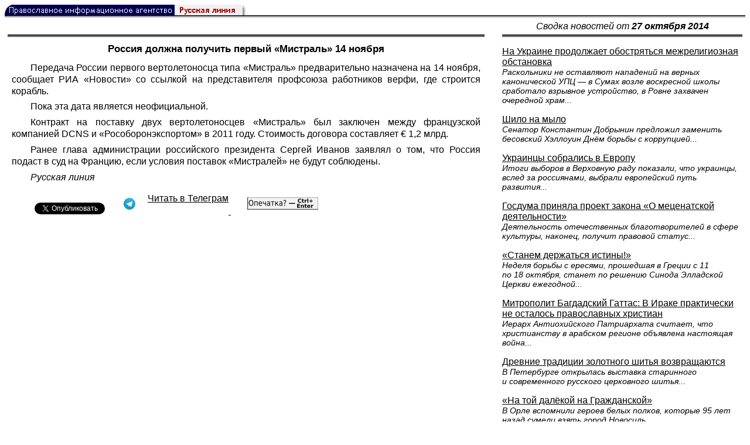

--- FILE ---
content_type: text/html; charset=UTF-8
request_url: https://rusk.ru/newsdata.php?idar=68210
body_size: 7306
content:
<!DOCTYPE HTML PUBLIC "-//W3C//DTD HTML 4.01 Transitional//EN" "http://www.w3.org/TR/html4/loose.dtd">
<html lang="ru">
<head>
<meta content="text/html; charset=UTF-8" http-equiv="Content-Type">
<meta name="viewport" content="width=device-width, height=device-height, initial-scale=1.0, user-scalable=no, maximum-scale=2.0"/>
<meta name="HandheldFriendly" content="True"/>
<meta name="description" content="Русская линия / Новости / Россия должна получить первый «Мистраль» 14 ноября">
<title>Русская линия / Новости / Россия должна получить первый «Мистраль» 14 ноября</title>
    <meta property="og:url"           content="https://rusk.ru/newsdata.php?idar=68210" />
    <meta property="og:type"          content="website" />
    <meta property="og:title"         content="Русская линия / Новости: Россия должна получить первый «Мистраль» 14 ноября" />
    <meta property="og:description"   content="" />
    <meta property="og:image"         content="https://rusk.ru/ims/logo.jpg" />
<LINK REL=STYLESHEET TYPE="text/css" HREF="style.css?ts=13">
<link rel="image_src" href="/ims/logo.jpg" />

</head>  
<body>
    <!-- Сервис опечаток etersoft -->
    <script type="text/javascript" src="js/node_modules/@etersoft/retypos-webclient/dist/etersoft-typos.js?ts=13"></script>


<script type="text/javascript" src="/js/img.js?ts=13"></script>
<div id="mask" style="display:none" onclick="hideMask()">
	<div class="imgContainer">
		<div id="imgClose">&nbsp;</div>
		<img id="fullImg" />
		<div id="altImg">&nbsp;</div>
	</div>
</div>
<table border="0" cellPadding="0" cellSpacing="0" width="100%">
  <tr>
    <td align="left" width="370"><a href="https://rusk.ru/"><img border="0"
    src="/ims/agent.gif" width="416" height="18" alt="Русская линия"></a></td>
 </tr>
</table><div style="height:1px; background-color:black;"></div>
<div style="height:1px; background-color:#808080;"></div>
<div style="height:1px; background-color:#A2A2A2;"></div>
<div style="height:1px; background-color:#DDDDDD;"></div>
<div style="height:1px; background-color:#E8E8E8;"></div>

<table border="0" width="100%" cellPadding="0" cellSpacing="5" >
    <tr>
        <td></td>
        <td width="20"></td>
        <td width="33%" valign="middle" align="center">
<A class="ablack" title="Все сообщения от 27.10.2014" 
    href="svod.php?date=2014-10-27">
    <i>Сводка новостей от <b>27 октября 2014</b></i></a>
        
         </td>
    </tr><tr>
         <td valign="top"><div style="height:2px; background-color:black;"></div>
<div style="height:1px; background-color:white;"></div>
<div style="height:1px; background-color:#000000;"></div>
<h1><div class="H1">Россия должна получить первый «Мистраль» 14 ноября</div></h1><div class="freetext hyphens post"><p>Передача России первого вертолетоносца типа «Мистраль» предварительно назначена на 14 ноября, сообщает <a class="ablack" href="http://www.rian.ru/">РИА «Новости» </a>со ссылкой на представителя профсоюза работников верфи, где строится корабль.</p>

<p>Пока эта дата является неофициальной.</p>

<p>Контракт на поставку двух вертолетоносцев «Мистраль» был заключен между французской компанией DCNS и «Рособоронэкспортом» в 2011 году. Стоимость договора составляет € 1,2 млрд.</p>

<p>Ранее глава администрации российского президента Сергей Иванов заявлял о том, что Россия подаст в суд на Францию, если условия поставок «Мистралей» не будут соблюдены.</p><p>
<i>Русская линия</i></p>
<noindex>

<!-- VKontakte -->
<div id="vk_api_transport"></div>
<script type="text/javascript">
  window.vkAsyncInit = function() {
    VK.init({
      apiId: 2924674,
      onlyWidgets: true
    });
    VK.Widgets.Like("vk_like", {type: "mini", pageTitle: 'Русская Линия: Россия должна получить первый «Мистраль» 14 ноября', pageDescription: '', text:'Русская Линия: Россия должна получить первый «Мистраль» 14 ноября', pageUrl:'https://rusk.ru/newsdata.php?idar=68210'} );
  };

  setTimeout(function() {
    var el = document.createElement("script");
    el.type = "text/javascript";
    el.src = "//vk.com/js/api/openapi.js";
    el.async = true;
    document.getElementById("vk_api_transport").appendChild(el);
  }, 0);
</script>

<!-- Facebook -->
<div id="fb-root"></div>
<script>
  (function(d, s, id){
     var js, fjs = d.getElementsByTagName(s)[0];
     if (d.getElementById(id)) {return;}
     js = d.createElement(s); js.id = id;
     js.src = "//connect.facebook.net/ru_RU/all.js#xfbml=1";
     fjs.parentNode.insertBefore(js, fjs);
   }(document, 'script', 'facebook-jssdk'));
</script>

<!-- Google Plus -->
<script type="text/javascript">
  window.___gcfg = {lang: 'ru'};

  (function() {
    var po = document.createElement('script'); po.type = 'text/javascript'; po.async = true;
    po.src = '//apis.google.com/js/plusone.js';
    var s = document.getElementsByTagName('script')[0]; s.parentNode.insertBefore(po, s);
  })();
</script>


<ul style="padding:0px; text-indent: 0px; text-align:left; margin-left: 0px;">

<!-- VKontakte -->
<li style="padding: 1px 5px; margin-right: 0px; display: inline;">
<div id="vk_like" style="float: left; background: none repeat scroll 0% 0% transparent; height: 22px;"></div>
</li>

<!-- FaceBook -->
<li style="padding: 1px 5px; margin-right: 0px; display: inline;">
<div class="fb-like" data-href="https://rusk.ru/newsdata.php?idar=68210" data-send="true" data-layout="button_count" data-width="450" data-show-faces="true" data-action="recommend"></div>
</li>


<!-- Google Plus -->
<li style="padding: 1px 5px; margin-right: 0px; display: inline;">
<g:plusone size="medium"></g:plusone>
</li>

<!-- Twitter -->
<li style="padding: 1px 5px; margin-right: 4px; display: inline;">
<a href="https://twitter.com/share" class="twitter-share-button" data-text="Русская Линия: Россия должна получить первый «Мистраль» 14 ноября" data-lang="ru" data-hashtags="rusk">Твитнуть</a>
<script>!function(d,s,id){var js,fjs=d.getElementsByTagName(s)[0];if(!d.getElementById(id)){js=d.createElement(s);js.id=id;js.src="//platform.twitter.com/widgets.js";fjs.parentNode.insertBefore(js,fjs);}}(document,"script","twitter-wjs");</script>
</li>


<!-- Telegram -->
<li style="padding: 1px 5px; margin-right: 4px; display: inline;">
<a href="https://tgclick.com/ruskru"  style="text-decoration:none;margin-right:3px;">
<img border="0" src="ims/telegram-20.png">
</a>
<a href="https://tgclick.com/ruskru" title="Подписаться на новостной канал в Телеграм">
<span style="vertical-align: top;">Читать в Телеграм</span>
</a>
</li>

<!-- check typos -->
<li style="padding: 1px 5px; margin-right: 0px; display: inline;">
<img src="ims/typelogo.png" alt='Выделите текст и нажмите Ctrl-Enter, если заметили опечатку'">
</li>

<!-- ЖЖ -->
<!--
<li style="padding: 3px 5px; margin-right: 10px; display: inline;">
<form method="post" action=http://www.livejournal.com/update.bml name="updateForm" rel="nofollow" target="_blank"><div style="display:none;visible:false">
<input type="text" maxlength="100" name="subject" id="subject" class="text" size="43" value="Русская Линия: Россия должна получить первый «Мистраль» 14 ноябряhttps://rusk.ru/newsdata.php?idar=68210"/>
<textarea rows="1" cols="1" name="event">Русская Линия: Россия должна получить первый «Мистраль» 14 ноябряhttps://rusk.ru/newsdata.php?idar=68210<div align="right" style="border-style: outset; border-width: inherit; border-color: #FFFFFF; background-color: #3366FF; font-family: 'Courier New', Courier, monospace; color: #FFFFFF;">
Оригинал записи опубликован на блоге <a href="https://rusk.ru/newsdata.php?idar=68210">Русская Линия: Россия должна получить первый «Мистраль» 14 ноября</a></div></textarea>
</div><input type="image" src="http://pics.livejournal.com/grafchitaru/pic/00294z9p" alt="Опубликовать в ЖЖ" title="Опубликовать в ЖЖ" value="Опубликовать в ЖЖ"></form></td><td><h3>Вы можете легко перепостить эту запись в ЖЖ. Для этого достаточно лишь нажать на кнопку и откроется новое окно.</h3>
</li>
-->

</ul>

</noindex>

</div>

</td>        <td></td>
        <td valign="top">

<div style="height:2px; background-color:black;"></div>
<div style="height:1px; background-color:white;"></div>
<div style="height:1px; background-color:#000000;"></div>
<p align="left"><a class="ablack2" href="/newsdata.php?idar=68194">
 <u>На Украине продолжает обостряться межрелигиозная обстановка</u><br><i class="index_subname">Раскольники не оставляют нападений на верных канонической УПЦ — в Сумах возле воскресной школы сработало взрывное устройство, в Ровне захвачен очередной храм...</i></a><p align="left"><a class="ablack2" href="/newsdata.php?idar=68198">
 <u>Шило на мыло</u><br><i class="index_subname">Сенатор Константин Добрынин предложил заменить бесовский Хэллоуин Днём борьбы с коррупцией...</i></a><p align="left"><a class="ablack2" href="/newsdata.php?idar=68206">
 <u>Украинцы собрались в Европу</u><br><i class="index_subname">Итоги выборов в Верховную раду показали, что украинцы, вслед за россиянами, выбрали европейский путь развития...</i></a><p align="left"><a class="ablack2" href="/newsdata.php?idar=68196">
 <u>Госдума приняла проект закона «О меценатской деятельности»</u><br><i class="index_subname">Деятельность отечественных благотворителей в сфере культуры, наконец, получит правовой статус...</i></a><p align="left"><a class="ablack2" href="/newsdata.php?idar=68197">
 <u>«Станем держаться истины!»</u><br><i class="index_subname">Неделя борьбы с ересями, прошедшая в Греции с 11 по 18 октября, станет по решению Синода Элладской Церкви ежегодной...</i></a><p align="left"><a class="ablack2" href="/newsdata.php?idar=68195">
 <u>Митрополит Багдадский Гаттас: В Ираке практически не осталось православных христиан</u><br><i class="index_subname">Иерарх Антиохийского Патриархата считает, что христианству в арабском регионе объявлена настоящая война...</i></a><p align="left"><a class="ablack2" href="/newsdata.php?idar=68201">
 <u>Древние традиции золотного шитья возвращаются</u><br><i class="index_subname">В Петербурге открылась выставка старинного и современного русского церковного шитья...</i></a><p align="left"><a class="ablack2" href="/newsdata.php?idar=68199">
 <u>«На той далёкой на Гражданской»</u><br><i class="index_subname">В Орле вспомнили героев белых полков, которые 95 лет назад сумели взять город Новосиль...</i></a><p align="left"><a class="ablack2" href="/newsdata.php?idar=68191">
 <u>Этот день в Русской истории</u><br><i class="index_subname">Сегодня мы вспоминаем преподобного Николу Святошу (Святослава), князя Черниговского, Печерского чудотворца...</i></a><p align="left"><a class="ablack2" href="/newsdata.php?idar=68204">
 <u>Святейший Патриарх Кирилл посетил Иоанновский женский монастырь в селе Алексеевка Саратовской области</u></i></a><p align="left"><a class="ablack2" href="/newsdata.php?idar=68209">
 <u>Концерт древнерусской музыки пройдет накануне Дня народного единства в Архангельске</u></i></a><p align="left"><a class="ablack2" href="/newsdata.php?idar=68207">
 <u>В конце года на западе Москвы откроется храм в честь святителя Иова, первого Патриарха Московского и всея Руси</u></i></a><p align="left"><a class="ablack2" href="/newsdata.php?idar=68203">
 <u>Митрополит Волоколамский Иларион встретился с великим магистром Ордена Гроба Господня</u></i></a><p align="left"><a class="ablack2" href="/newsdata.php?idar=68202">
 <u>Синодальный отдел по благотворительности и социальному служению открывает курс интернет-семинаров «Церковная помощь наркозависимым»</u></i></a><p align="left"><table border=2px width="100%" style="border-left: none;"><tr><td align=left style="border: none;">Россия должна получить первый «Мистраль» 14 ноября</i></a></td></tr></table><p align="left"><a class="ablack2" href="/newsdata.php?idar=68208">
 <u>Патриарх Сербский Ириней совершил паломничество на Афон</u></i></a><p align="left"><a class="ablack2" href="/newsdata.php?idar=68205">
 <u>В Москве состоится мировая премьера древних песнопений «Путь ко Христу»</u></i></a>      
       </td>
   </tr>
</table>

<hr size=1>
<div align="center">

<!-- Top100 (Kraken) Counter -->
<script>
(function (w, d, c) {
 (w[c] = w[c] || []).push(function() {
 var options = {
 project: '53105'
 };
 try {
 w.top100Counter = new top100(options);
 } catch(e) { }
 });
 var n = d.getElementsByTagName("script")[0],
 s = d.createElement("script"),
 f = function () { n.parentNode.insertBefore(s, n); };
 s.type = "text/javascript";
 s.async = true;
 s.src =
 (d.location.protocol == "https:" ? "https:" : "http:") +
 "//st.top100.ru/top100/top100.js";
 if (w.opera == "[object Opera]") {
 d.addEventListener("DOMContentLoaded", f, false);
 } else { f(); }
})(window, document, "_top100q");
</script>
<noscript><img
src="//counter.rambler.ru/top100.cnt?pid=53105"></noscript>
<!-- END Top100 (Kraken) Counter -->


<!--begin of Hristianstvo.Ru-->
<a href="http://www.hristianstvo.ru/?from=7" rel="nofollow">
<img src="/ims/hristianstvo-88x31-darkblue1.gif"
alt="Каталог Православное Христианство.Ру" width=88 height=31 border=0></a>
<!--end of Hristianstvo.Ru-->


<!-- SpyLOG Temporarely disabled
<script src="http://tools.spylog.ru/counter2.2.js" type="text/javascript" id="spylog_code" counter="641405" ></script>
<noscript>
<a href="http://u6414.05.spylog.com/cnt?cid=641405&f=3&p=0" target="_blank" rel="nofollow">
<img src="http://u6414.05.spylog.com/cnt?cid=641405&p=0" alt='SpyLOG' border='0' width=88 height=31 ></a> 
</noscript>
SpyLOG -->


<!--Rating@Mail.ru COUNTEr-->
<a target=_top href="http://top.mail.ru/jump?from=893151" rel="nofollow">
<img src="//top-fwz1.mail.ru/counter?id=893151;t=56" border=0 height=31 width=88 alt="Рейтинг@Mail.ru">
</a>
<!--/COUNTER-->

<!-- Yandex.Metrika informer -->
<a href="https://metrika.yandex.ru/stat/?id=12916126&amp;from=informer"
target="_blank" rel="nofollow"><img src="https://metrika-informer.com/informer/12916126/3_1_FFFFFFFF_EFEFEFFF_0_pageviews"
style="width:88px; height:31px; border:0;" alt="Яндекс.Метрика" title="Яндекс.Метрика: данные за сегодня (просмотры, визиты и уникальные посетители)" class="ym-advanced-informer" data-cid="12916126" data-lang="ru" /></a>
<!-- /Yandex.Metrika informer -->

<!-- Yandex.Metrika counter -->
<script type="text/javascript" >
    (function (d, w, c) {
        (w[c] = w[c] || []).push(function() {
            try {
                w.yaCounter12916126 = new Ya.Metrika({
                    id:12916126,
                    clickmap:true,
                    trackLinks:true,
                    accurateTrackBounce:true
                });
            } catch(e) { }
        });

        var n = d.getElementsByTagName("script")[0],
            s = d.createElement("script"),
            f = function () { n.parentNode.insertBefore(s, n); };
        s.type = "text/javascript";
        s.async = true;
        s.src = "https://cdn.jsdelivr.net/npm/yandex-metrica-watch/watch.js";

        if (w.opera == "[object Opera]") {
            d.addEventListener("DOMContentLoaded", f, false);
        } else { f(); }
    })(document, window, "yandex_metrika_callbacks");
</script>
<noscript><div><img src="https://mc.yandex.ru/watch/12916126" style="position:absolute; left:-9999px;" alt="" /></div></noscript>
<!-- /Yandex.Metrika counter -->

<script type="text/javascript" src="/analytics-utf8.js"></script>

<hr>

<script type="text/javascript">
<!--
var _acic={dataProvider:10,allowCookieMatch:false};(function(){var e=document.createElement("script");e.type="text/javascript";e.async=true;e.src="https://www.acint.net/aci.js";var t=document.getElementsByTagName("script")[0];t.parentNode.insertBefore(e,t)})()
//-->
</script><!--1675027079727--><div id='t1pH_1675027079727'></div><!-- --><script async="async" src="https://w.uptolike.com/widgets/v1/zp.js?pid=tl807bfc6b1137519e9dd5023e5a1c7d94af66794e" type="text/javascript"></script>
    
</body>
</html>


--- FILE ---
content_type: text/html; charset=utf-8
request_url: https://accounts.google.com/o/oauth2/postmessageRelay?parent=https%3A%2F%2Frusk.ru&jsh=m%3B%2F_%2Fscs%2Fabc-static%2F_%2Fjs%2Fk%3Dgapi.lb.en.2kN9-TZiXrM.O%2Fd%3D1%2Frs%3DAHpOoo_B4hu0FeWRuWHfxnZ3V0WubwN7Qw%2Fm%3D__features__
body_size: 162
content:
<!DOCTYPE html><html><head><title></title><meta http-equiv="content-type" content="text/html; charset=utf-8"><meta http-equiv="X-UA-Compatible" content="IE=edge"><meta name="viewport" content="width=device-width, initial-scale=1, minimum-scale=1, maximum-scale=1, user-scalable=0"><script src='https://ssl.gstatic.com/accounts/o/2580342461-postmessagerelay.js' nonce="ElnY4Rq2DT05zUvjLOcw_w"></script></head><body><script type="text/javascript" src="https://apis.google.com/js/rpc:shindig_random.js?onload=init" nonce="ElnY4Rq2DT05zUvjLOcw_w"></script></body></html>

--- FILE ---
content_type: application/javascript;charset=utf-8
request_url: https://w.uptolike.com/widgets/v1/version.js?cb=cb__utl_cb_share_1769912918974227
body_size: 396
content:
cb__utl_cb_share_1769912918974227('1ea92d09c43527572b24fe052f11127b');